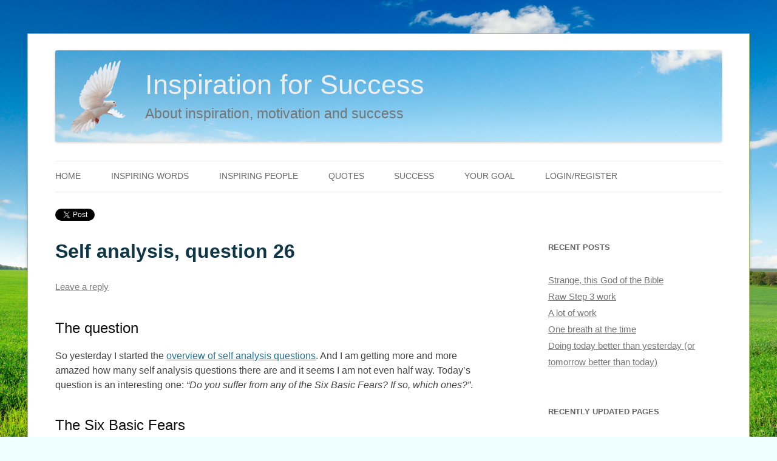

--- FILE ---
content_type: text/html; charset=UTF-8
request_url: https://www.inspiration-for-success.com/self-analysis-question-26/
body_size: 8757
content:
<!DOCTYPE html>
<html lang="en_US">
<head>
	<!-- This is not an IFS page. Canonical: https://www.inspiration-for-success.com/self-analysis-question-26/. -->	<meta charset="UTF-8" />
	<meta name="viewport" content="width=device-width" />
	<meta name="dcterms.rightsHolder" content="Guus Ellenkamp"/>	
	<meta name="dcterms.dateCopyrighted" content="2013-2019"/>
	<meta property="fb:admins" content="100004321950809" />
	<meta property="fb:app_id" content="553228981523437" />

	<title>Suffering from fear</title>
		<link rel="shortcut icon" href="https://www.inspiration-for-success.com/wp-content/themes/success/inspiration-for-success.ico" type="image/x-icon"/>
	<link rel="profile" href="http://gmpg.org/xfn/11" />
	<link rel="pingback" href="https://www.inspiration-for-success.com/xmlrpc.php" />
		<!--[if lt IE 9]>
		<script src="https://www.inspiration-for-success.com/wp-content/themes/success/js/html5.js" type="text/javascript"></script>
	<![endif]-->
	<script type="text/javascript" src="https://www.inspiration-for-success.com/wp-content/themes/success/js/add-sizinglib.js"></script>
	<script type="text/javascript" src="https://www.inspiration-for-success.com/wp-content/themes/success/js/success-theme.js"></script>
	<script type="text/javascript">
		<!--
			var ifsOnloadCalled, ifsBackgroundImage, ifsBirdImage, ifsHeaderBackgroundImage, ifsHeaderText1, ifsHeaderText2;
		// -->
	</script> 

	<script type="text/javascript">
		<!--
			window._mNHandle = window._mNHandle || {};
			window._mNHandle.queue = window._mNHandle.queue || [];
			medianet_versionId = "3121199";
		// -->
	</script>
	<script src="https://contextual.media.net/dmedianet.js?cid=8CU1362T0" async="async"></script>	

	<meta name='robots' content='max-image-preview:large' />
<link rel='dns-prefetch' href='//fonts.googleapis.com' />
<link rel='dns-prefetch' href='//s.w.org' />
<link rel="alternate" type="application/rss+xml" title="Inspiration for Success &raquo; Feed" href="https://www.inspiration-for-success.com/feed/" />
<link rel="alternate" type="application/rss+xml" title="Inspiration for Success &raquo; Comments Feed" href="https://www.inspiration-for-success.com/comments/feed/" />
<link rel="alternate" type="application/rss+xml" title="Inspiration for Success &raquo; Self analysis, question 26 Comments Feed" href="https://www.inspiration-for-success.com/self-analysis-question-26/feed/" />
		<script type="text/javascript">
			window._wpemojiSettings = {"baseUrl":"https:\/\/s.w.org\/images\/core\/emoji\/13.1.0\/72x72\/","ext":".png","svgUrl":"https:\/\/s.w.org\/images\/core\/emoji\/13.1.0\/svg\/","svgExt":".svg","source":{"concatemoji":"https:\/\/www.inspiration-for-success.com\/wp-includes\/js\/wp-emoji-release.min.js?ver=5.8.1"}};
			!function(e,a,t){var n,r,o,i=a.createElement("canvas"),p=i.getContext&&i.getContext("2d");function s(e,t){var a=String.fromCharCode;p.clearRect(0,0,i.width,i.height),p.fillText(a.apply(this,e),0,0);e=i.toDataURL();return p.clearRect(0,0,i.width,i.height),p.fillText(a.apply(this,t),0,0),e===i.toDataURL()}function c(e){var t=a.createElement("script");t.src=e,t.defer=t.type="text/javascript",a.getElementsByTagName("head")[0].appendChild(t)}for(o=Array("flag","emoji"),t.supports={everything:!0,everythingExceptFlag:!0},r=0;r<o.length;r++)t.supports[o[r]]=function(e){if(!p||!p.fillText)return!1;switch(p.textBaseline="top",p.font="600 32px Arial",e){case"flag":return s([127987,65039,8205,9895,65039],[127987,65039,8203,9895,65039])?!1:!s([55356,56826,55356,56819],[55356,56826,8203,55356,56819])&&!s([55356,57332,56128,56423,56128,56418,56128,56421,56128,56430,56128,56423,56128,56447],[55356,57332,8203,56128,56423,8203,56128,56418,8203,56128,56421,8203,56128,56430,8203,56128,56423,8203,56128,56447]);case"emoji":return!s([10084,65039,8205,55357,56613],[10084,65039,8203,55357,56613])}return!1}(o[r]),t.supports.everything=t.supports.everything&&t.supports[o[r]],"flag"!==o[r]&&(t.supports.everythingExceptFlag=t.supports.everythingExceptFlag&&t.supports[o[r]]);t.supports.everythingExceptFlag=t.supports.everythingExceptFlag&&!t.supports.flag,t.DOMReady=!1,t.readyCallback=function(){t.DOMReady=!0},t.supports.everything||(n=function(){t.readyCallback()},a.addEventListener?(a.addEventListener("DOMContentLoaded",n,!1),e.addEventListener("load",n,!1)):(e.attachEvent("onload",n),a.attachEvent("onreadystatechange",function(){"complete"===a.readyState&&t.readyCallback()})),(n=t.source||{}).concatemoji?c(n.concatemoji):n.wpemoji&&n.twemoji&&(c(n.twemoji),c(n.wpemoji)))}(window,document,window._wpemojiSettings);
		</script>
		<style type="text/css">
img.wp-smiley,
img.emoji {
	display: inline !important;
	border: none !important;
	box-shadow: none !important;
	height: 1em !important;
	width: 1em !important;
	margin: 0 .07em !important;
	vertical-align: -0.1em !important;
	background: none !important;
	padding: 0 !important;
}
</style>
	<link rel='stylesheet' id='wp-block-library-css'  href='https://www.inspiration-for-success.com/wp-includes/css/dist/block-library/style.min.css?ver=5.8.1' type='text/css' media='all' />
<link rel='stylesheet' id='twentytwelve-fonts-css'  href='https://fonts.googleapis.com/css?family=Open+Sans:400italic,700italic,400,700&#038;subset=latin,latin-ext' type='text/css' media='all' />
<link rel='stylesheet' id='twentytwelve-style-css'  href='https://www.inspiration-for-success.com/wp-content/themes/success/style.css?ver=5.8.1' type='text/css' media='all' />
<!--[if lt IE 9]>
<link rel='stylesheet' id='twentytwelve-ie-css'  href='https://www.inspiration-for-success.com/wp-content/themes/success/css/ie.css?ver=20121010' type='text/css' media='all' />
<![endif]-->
<script type='text/javascript' src='https://www.inspiration-for-success.com/wp-includes/js/jquery/jquery.min.js?ver=3.6.0' id='jquery-core-js'></script>
<script type='text/javascript' src='https://www.inspiration-for-success.com/wp-includes/js/jquery/jquery-migrate.min.js?ver=3.3.2' id='jquery-migrate-js'></script>
<script type='text/javascript' src='https://www.inspiration-for-success.com/wp-content/plugins/ifs-simple-e-mail-management/js/scriptsfs.js?ver%5B0%5D=jquery' id='ifs-signup-js'></script>
<link rel="https://api.w.org/" href="https://www.inspiration-for-success.com/wp-json/" /><link rel="alternate" type="application/json" href="https://www.inspiration-for-success.com/wp-json/wp/v2/posts/5166" /><link rel="EditURI" type="application/rsd+xml" title="RSD" href="https://www.inspiration-for-success.com/xmlrpc.php?rsd" />
<link rel="wlwmanifest" type="application/wlwmanifest+xml" href="https://www.inspiration-for-success.com/wp-includes/wlwmanifest.xml" /> 
<meta name="generator" content="WordPress 5.8.1" />
<link rel="canonical" href="https://www.inspiration-for-success.com/self-analysis-question-26/" />
<link rel='shortlink' href='https://www.inspiration-for-success.com/?p=5166' />
<link rel="alternate" type="application/json+oembed" href="https://www.inspiration-for-success.com/wp-json/oembed/1.0/embed?url=https%3A%2F%2Fwww.inspiration-for-success.com%2Fself-analysis-question-26%2F" />
<link rel="alternate" type="text/xml+oembed" href="https://www.inspiration-for-success.com/wp-json/oembed/1.0/embed?url=https%3A%2F%2Fwww.inspiration-for-success.com%2Fself-analysis-question-26%2F&#038;format=xml" />
<meta name="description" content="I certainly suffer from the six basic fears, but reading Think and Grow Rich and thinking about it and writing about it certainly helps to deal with them."/>
<!-- /var/www/ifs/wp-content/themes/success/images/inspirational-bird.png -->			<meta property="og:title" content="Suffering from fear" />
			<meta property="og:type" content="website" />
			<meta property="og:description" content="I certainly suffer from the six basic fears, but reading Think and Grow Rich and thinking about it and writing about it certainly helps to deal with them." />
			<meta property="og:url" content="https://www.inspiration-for-success.com/self-analysis-question-26/" />
			<meta property="og:image" content="https://www.inspiration-for-success.com/wp-content/themes/success/images/inspirational-bird.png" />	
			<meta property="og:image:width" content="305"/>
			<meta property="og:image:height" content="393"/>
				<script type="text/javascript">
			<!--
				var ajaxurl = 'https://www.inspiration-for-success.com/wp-admin/admin-ajax.php';
			// -->
		</script>
				<script async src="https://www.googletagmanager.com/gtag/js?id=UA-39872825-1"></script>
			<script>
				<!--
					window.dataLayer = window.dataLayer || [];
					function gtag(){dataLayer.push(arguments);}
					gtag('js', new Date());
					gtag('config', 'UA-39872825-1');
				// -->
			</script>
		</head>

<body class="post-template-default single single-post postid-5166 single-format-standard custom-font-enabled" onload="ifsOnload()">
	<script>
		<!-- 
			window.fbAsyncInit = function() {
				FB.init({
					appId      : '553228981523437',
					xfbml      : true,
					version    : 'v2.6'
				});
			};

			(function(d, s, id){
				var js, fjs = d.getElementsByTagName(s)[0];
				if (d.getElementById(id)) {return;}
				js = d.createElement(s); js.id = id;
				js.src = "//connect.facebook.net/en_US/sdk.js";
				fjs.parentNode.insertBefore(js, fjs);
			}(document, 'script', 'facebook-jssdk'));
		// -->
	</script>
	<div id="ifsbackground" style="z-index:-1;position:fixed;left:0px;top:0px">
		<img id="ifsbackgroundimage" style="position:fixed;left:0px;top:0px;z-index:-1" src="https://www.inspiration-for-success.com/wp-content/themes/success/images/inspirational-background.jpg" alt="Inspirational background"/>
	</div>
	<div id="fb-root"></div>
	
<div id="page" class="hfeed site">
	<header id="masthead" class="site-header">
		<div style="float:left;margin:0px;padding:0px;width:80%;">
					</div>
				<div id="ifsheaderdiv">
			<img id="headerbackgroundimage" src="https://www.inspiration-for-success.com/wp-content/themes/success/images/header-background.jpg" class="header-image" style="margin:0px;padding:0px;border:0px" alt="Inspiration for Success - About inspiration, motivation and success." />
			<div style="height:0px;overvlow:visible;border:0px solid red">
				<p style="margin:0px;padding:0px;border:0px"><img id="headerbirdimage" src="https://www.inspiration-for-success.com/wp-content/themes/success/images/inspirational-bird.png" style="position:absolute;top:-9999px;margin:0px;padding:0px;border:0px" alt="Inspiration for Success - About inspiration, motivation and success." /></p>
				<p id="ifsheadertext1" style="position:absolute;color:#eeeeee;line-height:auto">Inspiration for Success</p>
				<p id="ifsheadertext2" style="position:absolute;color:#757575">About inspiration, motivation and success</p>
			</div>
		</div>
		<script type="text/javascript">
			<!--
				ifsResize();
			-->
		</script>
		<nav id="site-navigation" class="main-navigation">
			<h3 class="menu-toggle">Menu</h3>
			<a class="assistive-text" href="#content" title="Skip to content">Skip to content</a>
			<!-- Permalink: https://www.inspiration-for-success.com/self-analysis-question-26/. --><div class="menu-main-container"><ul id="menu-main" class="nav-menu">					<li id="menu-item-1253" class="menu-item menu-item-type-post_type menu-item-object-page menu-item-1253page_item"><a href="https://www.inspiration-for-success.com">Home</a></li>
					<li id="menu-item-35" class="menu-item menu-item-type-post_type menu-item-object-page menu-item-35"><a href="https://www.inspiration-for-success.com/inspiring-words/">Inspiring words</a></li>
					<li id="menu-item-29" class="menu-item menu-item-type-post_type menu-item-object-page menu-item-29"><a href="https://www.inspiration-for-success.com/inspiring-people/">Inspiring people</a></li>
					<li id="menu-item-216" class="menu-item menu-item-type-post_type menu-item-object-page menu-item-216"><a href="https://www.inspiration-for-success.com/quotes/">Quotes</a></li>
					<li id="menu-item-28" class="menu-item menu-item-type-post_type menu-item-object-page menu-item-28"><a href="https://www.inspiration-for-success.com/success/">Success</a></li>
					<li id="menu-item-426" class="menu-item menu-item-type-post_type menu-item-object-page menu-item-426"><a href="https://www.inspiration-for-success.com/your-goal/">Your goal</a></li>
											<li id="menu-item-3896" class="menu-item menu-item-type-custom menu-item-object-custom menu-item-3896"><a href="https://www.inspiration-for-success.com/index.php?page=login-or-register">Login/register</a></li>
									</ul></div>		</nav><!-- #site-navigation -->

	</header><!-- #masthead -->

	<div id="main" class="wrapper">
		<div style="width:100%">		<ul style="border:0px;padding:0px;margin:0px;">
			<li style="display:inline-block;vertical-align:middle">
				<div style="position:relative;top:0px">
					<a href="https://twitter.com/share" class="twitter-share-button" data-via="inspireifs">Tweet</a>
					<script>!function(d,s,id){var js,fjs=d.getElementsByTagName(s)[0],p=/^http:/.test(d.location)?'http':'https';if(!d.getElementById(id)){js=d.createElement(s);js.id=id;js.src=p+'://platform.twitter.com/widgets.js';fjs.parentNode.insertBefore(js,fjs);}}(document, 'script', 'twitter-wjs');</script>
				</div>
			</li>
			<li style="display:inline-block;vertical-align:middle">
				<div style="position:relative;top:-1px" class="fb-like" data-href="https://www.inspiration-for-success.com/self-analysis-question-26/" data-send="false" data-width="450" data-show-faces="false"></div>
			</li>
		</ul>
	</div>
	<div id="primary" class="site-content">
		<div id="content" role="main">

			
						<article id="post-5166" class="post-5166 post type-post status-publish format-standard hentry category-uncategorized tag-belief tag-blocks tag-fear tag-hope tag-self-analysis">
									<header class="entry-header">
													<p class="entry-title">Self analysis, question 26</p>
																			<div class="comments-link">
							<a href="https://www.inspiration-for-success.com/self-analysis-question-26/#respond"><span class="leave-reply">Leave a reply</span></a>						</div><!-- .comments-link -->
												</header><!-- .entry-header -->

							<div class="entry-content">
					<h1>The question</h1>
<p>So yesterday I started the <a title="Self Analysis" href="https://www.inspiration-for-success.com/self-analysis/">overview of self analysis questions</a>. And I am getting more and more amazed how many self analysis questions there are and it seems I am not even half way. Today&#8217;s question is an interesting one: <em>&#8220;Do you suffer from any of the Six Basic Fears? If so, which ones?&#8221;</em>.</p>
<h1>The Six Basic Fears</h1>
<p>And right now I don&#8217;t even know what <a title="The Six Basic Fears" href="https://www.inspiration-for-success.com/the-six-basic-fears/">the six basic fears</a> actually are, so let&#8217;s list them first:</p>
<ol>
<li>The <a title="Fear" href="https://www.inspiration-for-success.com/fear/">fear</a> of poverty.</li>
<li>The <a title="Fear" href="https://www.inspiration-for-success.com/fear/">fear</a> of criticism.</li>
<li>The <a title="Fear" href="https://www.inspiration-for-success.com/fear/">fear</a> of ill health.</li>
<li>The <a title="Fear" href="https://www.inspiration-for-success.com/fear/">fear</a> of loss of love of someone.</li>
<li>The <a title="Fear" href="https://www.inspiration-for-success.com/fear/">fear</a> of old age.</li>
<li>The <a title="Fear" href="https://www.inspiration-for-success.com/fear/">fear</a> of death.</li>
</ol>
<h1>The fear of poverty</h1>
<p>And of course I know I suffer from the <a title="Fear" href="https://www.inspiration-for-success.com/fear/">fear</a> of poverty. Just read my posts and the rest of this site and you will read about  my struggle with poverty. And somehow I got less scared of it as I have more and more the feeling I have nothing to lose anymore. Or actually it&#8217;s not that, it&#8217;s just that I am getting more and more numb of having borrowed so much that I have no clue to ever pay it back, at least if I stay in this house. The last is also not true though anymore as I have quite some faith that my latest project will pull me out of poverty, bring me riches. So yes, I certainly suffer from the fear of poverty, a lot even.</p>
<h1>The fear of criticism</h1>
<p>And I am not sure if I suffer so much of the <a title="Fear" href="https://www.inspiration-for-success.com/fear/">fear</a> of criticism, even though I know now that most of the things I do are because I don&#8217;t want to offend other people, am scared of their anger and/or disapproval. So I guess I am suffering from the fear of criticism, even though I am working to be less affected by it, have my own opinion and stand for it. So yes, I guess I suffer from the fear of criticism, probably more than I would want to or think.</p>
<h1>The fear of ill health</h1>
<p>And after having had a pretty serious accident and getting older I am starting to get some <a title="Fear" href="https://www.inspiration-for-success.com/fear/">fear</a> about ill health. A bit strange, as I have always been pretty healthy, except for my hay fever. And I never believed older people when they indicated your body changes, can&#8217;t do so much anymore, but being fifty one now I must admit it is true, no matter what I believe or want to believe. So yes, also this fear applies to me.</p>
<h1>The fear of loss of love of someone</h1>
<p>The <a title="Fear" href="https://www.inspiration-for-success.com/fear/">fear</a> of loss of love of someone is a hard one for me as I am trying to keep my relationship going even though it doesn&#8217;t bring me what I want and need. As I keep hoping that with patience and persistence things will work out in the and, but it is starting to last very long now. And I read hope, which I seem to have exchanged for belief right now. So let&#8217;s go back to belief and then I&#8217;m quite sure it will work out in the end. So is the fear of loss of someone applicable to me? Very much I guess.</p>
<h1>The fear of old age</h1>
<p>I never had really <a title="Fear" href="https://www.inspiration-for-success.com/fear/">fear</a> of old age, but being fifty one and not having achieved what I had expected to achieve, not having done what I wanted to do makes me fear there are things I can&#8217;t do anymore. The book Think and Grow Rich helped and helps me deal with this a lot, but yes, somehow I am suffering from the fear of old age, although it is more related to ill health, like not being able to do things anymore, especially physically, than fear of old age.</p>
<h1>The fear of death</h1>
<p>And the <a title="Fear" href="https://www.inspiration-for-success.com/fear/">fear</a> of death is a hard one as often I want to die, or actually don&#8217;t want to live anymore. As I didn&#8217;t kill myself until now I guess I suffer from the fear of death, even though it is more like being too scared of the pain when a suicide attempt would not succeed. So it is not so much the fear of death I am suffering from, but more the fear of pain. And this paragraph makes me think, as who wants to die? But my life has been so full of suffering, I tried so hard and it didn&#8217;t work out, that indeed I&#8217;d rather not have lived as I believe life should be enjoyed, not endured.</p>
<p>And yes, somehow I also enjoy life as I learned more than most people I guess, especially the last few years when I felt really poor, so poor that I feel I can&#8217;t move, I can&#8217;t live (as I am merely surviving).</p>
<h1>Conclusion</h1>
<p>And I want to conclude this post that the question of today makes me think, think how I improved a lot related to fear, to the fears mentioned. And that indeed came all from reading this single book: <a title="Think and Grow Rich" href="https://www.inspiration-for-success.com/think-and-grow-rich/">Think and Grow Rich</a>.</p>
<p>So thank you, <a title="Napoleon Hill" href="https://www.inspiration-for-success.com/napoleon-hill/">Napoleon Hill</a>. You are still giving me the courage to move on, to try to get to a better life, to try to get the riches I am looking for and need, the riches probably everybody is looking for and needs.</p>
							<ul style="border:0px;padding:0px;margin:0px;">
			<li style="display:inline-block;vertical-align:middle">
				<div style="position:relative;top:13px">
					<a href="https://twitter.com/share" class="twitter-share-button" data-via="inspireifs">Tweet</a>
					<script>!function(d,s,id){var js,fjs=d.getElementsByTagName(s)[0],p=/^http:/.test(d.location)?'http':'https';if(!d.getElementById(id)){js=d.createElement(s);js.id=id;js.src=p+'://platform.twitter.com/widgets.js';fjs.parentNode.insertBefore(js,fjs);}}(document, 'script', 'twitter-wjs');</script>
				</div>
			</li>
			<li style="display:inline-block;vertical-align:middle">
				<div style="position:relative;top:-9px" class="fb-like" data-href="https://www.inspiration-for-success.com/self-analysis-question-26/" data-send="false" data-width="450" data-show-faces="false"></div>
			</li>
		</ul>
										</div><!-- .entry-content -->
			
			<footer class="entry-meta">
				This entry was tagged <a href="https://www.inspiration-for-success.com/tag/belief/" rel="tag">Belief</a>, <a href="https://www.inspiration-for-success.com/tag/blocks/" rel="tag">Blocks</a>, <a href="https://www.inspiration-for-success.com/tag/fear/" rel="tag">Fear</a>, <a href="https://www.inspiration-for-success.com/tag/hope/" rel="tag">Hope</a>, <a href="https://www.inspiration-for-success.com/tag/self-analysis/" rel="tag">Self analysis</a> on <a href="https://www.inspiration-for-success.com/self-analysis-question-26/" title="2:37 pm" rel="bookmark"><time class="entry-date" datetime="2015-03-21T14:37:36+00:00">March 21, 2015</time></a><span class="by-author"> by <span class="author vcard"><a class="url fn n" href="https://www.inspiration-for-success.com/author/guus/" title="View all posts by Guus" rel="author">Guus</a></span></span>.											</footer><!-- .entry-meta -->
		</article><!-- #post -->
	
				<nav class="nav-single">
					<h3 class="assistive-text">Post navigation</h3>
					<span class="nav-previous"><a href="https://www.inspiration-for-success.com/photos/" rel="prev"><span class="meta-nav">&larr;</span> Photos</a></span>
					<span class="nav-next"><a href="https://www.inspiration-for-success.com/self-analysis-question-27/" rel="next">Self analysis, question 27 <span class="meta-nav">&rarr;</span></a></span>
				</nav><!-- .nav-single -->

				<div id="comments" class="comments-area">

	
	
		<div id="respond" class="comment-respond">
		<h3 id="reply-title" class="comment-reply-title">Leave a Reply <small><a rel="nofollow" id="cancel-comment-reply-link" href="/self-analysis-question-26/#respond" style="display:none;">Cancel reply</a></small></h3><form action="https://www.inspiration-for-success.com/wp-comments-post.php" method="post" id="commentform" class="comment-form"><p class="comment-notes"><span id="email-notes">Your email address will not be published.</span> Required fields are marked <span class="required">*</span></p><p class="comment-form-comment"><label for="comment">Comment</label><textarea autocomplete="new-password"  id="f73f8ffc97"  name="f73f8ffc97"   cols="45" rows="8" aria-required="true"></textarea><textarea id="comment" aria-hidden="true" name="comment" autocomplete="new-password" style="padding:0 !important;clip:rect(1px, 1px, 1px, 1px) !important;position:absolute !important;white-space:nowrap !important;height:1px !important;width:1px !important;overflow:hidden !important;" tabindex="-1"></textarea><script data-noptimize type="text/javascript">document.getElementById("comment").setAttribute( "id", "a9379cd3431c675c60b1e129c02a22ad" );document.getElementById("f73f8ffc97").setAttribute( "id", "comment" );</script></p>Inspiring HTML allowed. Comments are being moderated.<p class="comment-form-author"><label for="author">Name <span class="required">*</span></label> <input id="author" name="author" type="text" value="" size="30" maxlength="245" required='required' /></p>
<p class="comment-form-email"><label for="email">Email <span class="required">*</span></label> <input id="email" name="email" type="text" value="" size="30" maxlength="100" aria-describedby="email-notes" required='required' /></p>
<p class="comment-form-url"><label for="url">Website</label> <input id="url" name="url" type="text" value="" size="30" maxlength="200" /></p>
<p class="form-submit"><input name="submit" type="submit" id="submit" class="submit" value="Post Comment" /> <input type='hidden' name='comment_post_ID' value='5166' id='comment_post_ID' />
<input type='hidden' name='comment_parent' id='comment_parent' value='0' />
</p></form>	</div><!-- #respond -->
	
</div><!-- #comments .comments-area -->

			
		</div><!-- #content -->
	</div><!-- #primary -->


			<div id="secondary" class="widget-area" role="complementary">
			<div id="frontendaddemail"></div>
			
		<aside id="recent-posts-2" class="widget widget_recent_entries">
		<h3 class="widget-title">Recent Posts</h3>
		<ul>
											<li>
					<a href="https://www.inspiration-for-success.com/strange-this-god-of-the-bible/">Strange, this God of the Bible</a>
									</li>
											<li>
					<a href="https://www.inspiration-for-success.com/raw-step-3-work/">Raw Step 3 work</a>
									</li>
											<li>
					<a href="https://www.inspiration-for-success.com/a-lot-of-work/">A lot of work</a>
									</li>
											<li>
					<a href="https://www.inspiration-for-success.com/one-breath-at-the-time/">One breath at the time</a>
									</li>
											<li>
					<a href="https://www.inspiration-for-success.com/today-better-than-yesterday/">Doing today better than yesterday (or tomorrow better than today)</a>
									</li>
					</ul>

		</aside><aside id="recently_updated_pages-2" class="widget Recently_Updated_Pages"><h3 class="widget-title">Recently Updated Pages</h3><ul><li class='page_item page-item-8812'><a href='https://www.inspiration-for-success.com/highest-price-bitcoin-btc-ever/' title='Highest price Bitcoin (BTC) ever'>Highest price Bitcoin (BTC) ever</a></li><li class='page_item page-item-823'><a href='https://www.inspiration-for-success.com/infinite-intelligence/' title='Infinite Intelligence'>Infinite Intelligence</a></li><li class='page_item page-item-5310'><a href='https://www.inspiration-for-success.com/james-bond/' title='James Bond'>James Bond</a></li><li class='page_item page-item-8906'><a href='https://www.inspiration-for-success.com/my-cryptocurrencies/' title='My cryptocurrencies'>My cryptocurrencies</a></li><li class='page_item page-item-6844'><a href='https://www.inspiration-for-success.com/electroneum/' title='Electroneum'>Electroneum</a></li></ul></aside><aside id="text-2" class="widget widget_text"><h3 class="widget-title">Find us on Facebook</h3>			<div class="textwidget"><div style="text-align:center"><iframe rel="nofollow" src="//www.facebook.com/plugins/likebox.php?href=https%3A%2F%2Fwww.facebook.com%2FInspirationForSuccess&amp;width=300&amp;height=258&amp;colorscheme=light&amp;show_faces=true&amp;header=false&amp;stream=false&amp;show_border=true&amp;appId=132499370169745" style="border:none; overflow:hidden; width:100%; height:258px;"></iframe></div></div>
		</aside><aside id="search-3" class="widget widget_search"><form role="search" method="get" id="searchform" class="searchform" action="https://www.inspiration-for-success.com/">
				<div>
					<label class="screen-reader-text" for="s">Search for:</label>
					<input type="text" value="" name="s" id="s" />
					<input type="submit" id="searchsubmit" value="Search" />
				</div>
			</form></aside><aside class="widget"><h3>Categories</h3><ul><li><a href="https://www.inspiration-for-success.com/principles-of-success/">Principles of Success</a></li><li><a href="https://www.inspiration-for-success.com/business/">Business, finance and career</a></li><li><a href="https://www.inspiration-for-success.com/emotions/">Attitude, emotions and feelings</a></li><li><a href="https://www.inspiration-for-success.com/relationships/">Family and relationships</a></li><li><a href="https://www.inspiration-for-success.com/sports/">Sports</a></li><li><a href="https://www.inspiration-for-success.com/spirituality/">Spirituality</a></li><li><a href="https://www.inspiration-for-success.com/service/">Service</a></li></ul></aside>		</div><!-- #secondary -->
		</div><!-- #main .wrapper -->
	<footer id="colophon">
				<div class="menu-footer-container"><ul id="menu-footer" class="footer"><li id="menu-item-185" class="menu-item menu-item-type-post_type menu-item-object-page menu-item-185"><a href="https://www.inspiration-for-success.com/about/">About</a></li>
<li id="menu-item-3116" class="menu-item menu-item-type-post_type menu-item-object-page menu-item-3116"><a href="https://www.inspiration-for-success.com/team/">Team</a></li>
<li id="menu-item-143" class="menu-item menu-item-type-post_type menu-item-object-page menu-item-143"><a href="https://www.inspiration-for-success.com/goals-for-this-website/">Goals for this website</a></li>
<li id="menu-item-220" class="menu-item menu-item-type-post_type menu-item-object-page menu-item-220"><a href="https://www.inspiration-for-success.com/books/">Books</a></li>
<li id="menu-item-1615" class="menu-item menu-item-type-post_type menu-item-object-page menu-item-1615"><a href="https://www.inspiration-for-success.com/plugins/">Plugins</a></li>
<li id="menu-item-55" class="menu-item menu-item-type-post_type menu-item-object-page menu-item-55"><a href="https://www.inspiration-for-success.com/disclaimer/">Disclaimer</a></li>
<li id="menu-item-1235" class="menu-item menu-item-type-post_type menu-item-object-page menu-item-1235"><a href="https://www.inspiration-for-success.com/site-map/">Site map</a></li>
<li id="menu-item-251" class="menu-item menu-item-type-post_type menu-item-object-page menu-item-251"><a href="https://www.inspiration-for-success.com/contact/">Contact</a></li>
</ul></div>		<div class="site-info">
			<div style="float:left">
				<p>Copyright &copy; 2013-2020 <a href="https://www.inspiration-for-success.com/guus">Guus Ellenkamp</a></p>
			</div>
			<div class="clear"></div>
		</div><!-- .site-info -->
	</footer><!-- #colophon -->
</div><!-- #page -->

<script type='text/javascript' src='https://www.inspiration-for-success.com/wp-includes/js/comment-reply.min.js?ver=5.8.1' id='comment-reply-js'></script>
<script type='text/javascript' src='https://www.inspiration-for-success.com/wp-content/themes/success/js/navigation.js?ver=1.0' id='twentytwelve-navigation-js'></script>
<script type='text/javascript' src='https://www.inspiration-for-success.com/wp-includes/js/wp-embed.min.js?ver=5.8.1' id='wp-embed-js'></script>
</body>
</html>

--- FILE ---
content_type: application/javascript
request_url: https://www.inspiration-for-success.com/wp-content/plugins/ifs-simple-e-mail-management/js/scriptsfs.js?ver%5B0%5D=jquery
body_size: 667
content:
function myAlert(response) {
	alert('Got this from the server: ' + response);				
}

function merge_objects(obj1,obj2){
	var obj3 = {};
	for (var attrname in obj1) { obj3[attrname] = obj1[attrname]; }
	for (var attrname in obj2) { obj3[attrname] = obj2[attrname]; }
	return obj3;
}

function FeCallBack(response) {
	contentDiv=document.getElementById('frontendaddemail');
	//window.alert('Callback1: '+typeof(contentDiv));
	if (typeof(contentDiv)=='object') {
		if (contentDiv!=null) {
			if (typeof(contentDiv.innerHTML)=='string') {
				contentDiv.innerHTML=response;
			}
		}
	}
}

function ifsFEAjaxCall(task,parameters) {
	//window.alert('Task: '+task);
	if (typeof(task)=='undefined') {
		task='';
	}
	jQuery(document).ready(function($) {
		nameX='na';
		if (task=='submit') {
			//nameX=document.getElementById('nameid').value;
			displayArea=document.getElementById('frontendaddemail');
			emailX=document.getElementById('emailid').value;
		}
		else {
			emailX='';
		}
		if (typeof(displayArea)=='object') {
			displayArea.innerHTML='<p>Please wait...</p>';
		}
		
		var data = {
			action: 'ifs_frontend_action',
			task: task,
			name: nameX,
			email: emailX
		};
		//window.alert(typeof(parameters));
		if (typeof(parameters=='object')) {
			data=merge_objects(data,parameters);
		}
		// since 2.8 ajaxurl is always defined in the admin header and points to admin-ajax.php
		$.post(ajaxurl, data, function(response) {
			FeCallBack(response);
		});
	});
}
ifsFEAjaxCall('showaddemail');

--- FILE ---
content_type: application/javascript
request_url: https://www.inspiration-for-success.com/wp-content/themes/success/js/success-theme.js
body_size: 494
content:
function ifsResize() {

	width=getWindowWidth();
	height=getWindowHeight();
	//window.alert('Width: '+width+' Height: '+height);
	if (typeof(ifsBackgroundImage)=='object') {
		ifsBackgroundImage.style.width=width+"px";
		ifsBackgroundImage.style.height=height+"px";
	}
	if (typeof(ifsHeaderBackgroundImage)=='object') {
		headerHeight=ifsHeaderBackgroundImage.offsetHeight;
		ifsBirdImage.style.height=Math.round(headerHeight*0.9)+"px";
		// window.alert(ifsHeaderBackgroundImage.offsetTop);
		topPos=getAbsTopPos(ifsHeaderBackgroundImage);
		leftPos=getAbsLeftPos(ifsHeaderBackgroundImage);
		ifsBirdImage.style.top=topPos+Math.round(headerHeight*0.05)+"px"
		ifsBirdImage.style.left=leftPos+Math.round(headerHeight*0.1)+"px";
		ifsHeaderText1.style.top=topPos+Math.round(headerHeight*0.1)+"px";
		ifsHeaderText1.style.left=leftPos+Math.round(ifsBirdImage.offsetWidth*1.4)+"px";
		ifsHeaderText1.style.fontSize=Math.round(headerHeight*0.3)+"px";
		ifsHeaderText2.style.top=topPos+Math.round(headerHeight*0.55)+"px";
		ifsHeaderText2.style.left=leftPos+Math.round(ifsBirdImage.offsetWidth*1.4)+"px";
		ifsHeaderText2.style.fontSize=Math.round(headerHeight*0.15)+"px";
	}
}

function ifsOnload() {
	
	ifsHeaderBackgroundImage=document.getElementById('headerbackgroundimage');
	ifsBackgroundImage=document.getElementById('ifsbackgroundimage');
	ifsBirdImage=document.getElementById('headerbirdimage');
	ifsHeaderText1=document.getElementById('ifsheadertext1');
	ifsHeaderText2=document.getElementById('ifsheadertext2');
	
	if (window.onresize!=null) {
		window.alert('Please check function ifsOnload in header.php.');
	}
	else {
		ifsResize();
		window.onresize=ifsResize;
	}
}
